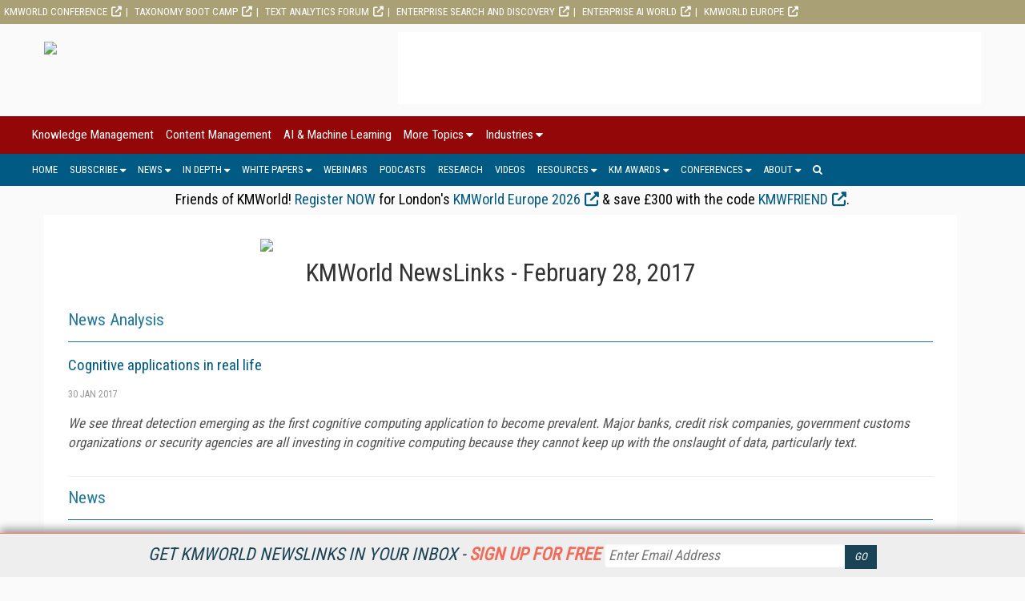

--- FILE ---
content_type: text/html; charset=utf-8
request_url: https://www.kmworld.com/Newsletters/NewsLetterReader.aspx?NewsletterID=7354
body_size: 9429
content:



<!DOCTYPE html>

<html  lang="en">
<head><title>
	NewsLinks Header for 02/28/2017 - KMWorld
</title><meta charset="utf-8" /><meta name="viewport" content="width=device-width, height=device-height, initial-scale=1.0, user-scalable=0, minimum-scale=1.0, maximum-scale=1.0" /><meta name="theme-color" content="#333333" /><link rel="stylesheet" href="https://use.fontawesome.com/releases/v5.0.13/css/all.css" integrity="sha384-DNOHZ68U8hZfKXOrtjWvjxusGo9WQnrNx2sqG0tfsghAvtVlRW3tvkXWZh58N9jp" crossorigin="anonymous" /><link rel="stylesheet" href="https://cdn.jsdelivr.net/npm/@fortawesome/fontawesome-free@6.4.2/css/all.css" />
    <script src="https://use.fontawesome.com/13ebcdf3dd.js"></script>

    <div id="pnlAdID">
	
<!-- Google tag (gtag.js) -->
<script async src="https://www.googletagmanager.com/gtag/js?id=G-LHDKJ99NQS"></script>
<script>
  window.dataLayer = window.dataLayer || [];
  function gtag(){dataLayer.push(arguments);}
  gtag('js', new Date());

  gtag('config', 'G-LHDKJ99NQS');
</script>
    <!-- Global site tag (gtag.js) - Google Analytics -->
    <script async src="https://www.googletagmanager.com/gtag/js?id=UA-2579503-4"></script>
    <script defer>
        window.dataLayer = window.dataLayer || [];
        function gtag() { dataLayer.push(arguments); }
        gtag('js', new Date());

        gtag('config', 'UA-2579503-4');
    </script>

</div><link rel="stylesheet" href="//fonts.googleapis.com/css?family=Roboto|Roboto+Condensed|Oswald" />
<script async="async" src="https://www.googletagservices.com/tag/js/gpt.js"></script>
<script>
    var googletag = googletag || {};
    googletag.cmd = googletag.cmd || [];
</script>

<script>

    googletag.cmd.push(function () {

        var mapping = googletag.sizeMapping()
            .addSize([0, 0], [320, 50])
            .addSize([1057, 200], [728, 90]).build();

				googletag.defineSlot('/1067009/KMWorld-Billboard', [970, 250], 'div-gpt-ad-1583608723082-0').addService(googletag.pubads());
				googletag.defineSlot('/1067009/KMWorld-Boxes', [300, 250], 'div-gpt-ad-1569612858578-0').addService(googletag.pubads());
				googletag.defineSlot('/1067009/KMWorld-Boxes-2', [300, 250], 'div-gpt-ad-1569612909951-0').addService(googletag.pubads());
				googletag.defineSlot('/1067009/KMWorld-Boxes-3', [300, 250], 'div-gpt-ad-1569612950386-0').addService(googletag.pubads());
				googletag.defineSlot('/1067009/KMWorld-Leaderboards', [728, 90], 'div-gpt-ad-1569613058399-0').defineSizeMapping(mapping).addService(googletag.pubads());
				googletag.defineSlot('/1067009/KMWorld-Leaderboard-2', [728, 90], 'div-gpt-ad-1569613097353-0').defineSizeMapping(mapping).setCollapseEmptyDiv(true).addService(googletag.pubads());
				googletag.defineSlot('/1067009/KMWorld-Mobile', [320, 50], 'div-gpt-ad-1572031267993-0').addService(googletag.pubads());
				googletag.defineSlot('/1067009/Kmworld300x100-1', [300, 100], 'div-gpt-ad-1569612677447-0').setCollapseEmptyDiv(true).addService(googletag.pubads());
				googletag.defineSlot('/1067009/KMWorld300x100-2', [300, 100], 'div-gpt-ad-1569612591614-0').setCollapseEmptyDiv(true).addService(googletag.pubads());
				googletag.defineSlot('/1067009/KMWorld-300x100-3', [300, 100], 'div-gpt-ad-1569612719645-0').setCollapseEmptyDiv(true).addService(googletag.pubads());
				googletag.defineSlot('/1067009/KMWorld-300x100-4', [300, 100], 'div-gpt-ad-1569612763773-0').setCollapseEmptyDiv(true).addService(googletag.pubads());
				googletag.defineSlot('/1067009/KMWorld-300x100-5', [300, 100], 'div-gpt-ad-1569612809502-0').setCollapseEmptyDiv(true).addService(googletag.pubads());
				googletag.defineSlot('/1067009/KMW-TextAds', [300, 250], 'div-gpt-ad-1573754991932-0').setCollapseEmptyDiv(true).addService(googletag.pubads());
      //googletag.defineOutOfPageSlot('/1067009/StreamingMedia-Interstitial', 'div-gpt-ad-1541523286597-10').addService(googletag.pubads());
        googletag.pubads().enableSingleRequest();
        googletag.pubads().collapseEmptyDivs();
        
        
        googletag.enableServices();
    });
</script>

    <link href="/bootstrap-css?v=IRG9vJp6tc2JF_eet9Z1KRqEf_4HtCvUmBC83DqmlUQ1" rel="stylesheet"/>

    <link href="/pressrelease-styles?v=EGD0JMUwcH9uVdJ4xSbvEX9V6Sl9yMc8xq704VZKOww1" rel="stylesheet"/>

    <link href="/pages-styles?v=QQwmcM6QjgP9sX23kH5IUVCFx11UZKs8hXWqrXi3kCY1" rel="stylesheet"/>


<!-- ** Start Meta **-->
<meta http-equiv="Content-Type" content="text/html; charset=utf-8" />
<meta http-equiv="content-language" content="en-US" />
<meta name="title" content="NewsLinks Header for 02/28/2017">
<meta name="description" content="02/28/2017 - KMWorld NewsLinks delivers the current Content, Document, and Knowledge Management news directly to you.">
<link rel="canonical" href="https://www.kmworld.com/Newsletters/NewsLetterReader.aspx?NewsletterID=7354"/>
<!-- ** End Meta ** -->

<!-- ** Start Open Graph Meta **-->
<meta property="og:type" content="article"/>
<meta property="og:title" content="NewsLinks Header for 02/28/2017"/>
<meta property="og:description" content="02/28/2017 - KMWorld NewsLinks delivers the current Content, Document, and Knowledge Management news directly to you."/>
<meta property="og:url" content="https://www.kmworld.com/Newsletters/NewsLetterReader.aspx?NewsletterID=7354"/>
<meta property="article:published_time" content="28022017"/>
<meta property="fb:admins" content="1448114697"/>
<meta property="fb:admins" content="1398034021"/>
<meta property="fb:app_id" content="119574181444909"/>
<meta property="og:locale" content="en_US"/>
<meta property="og:site_name" content="KMWorld"/>
<meta property="article:publisher" content="https://www.facebook.com/KMWorldMagazine/"/>
<!-- ** End Open Graph Meta ** -->
<link href="/site-styles?v=ytdWXDmwHK2Cx4GfPTE89yuWFTqPAztT5goI7gzK6c01" rel="stylesheet"/>
</head>
<body>
    
    
    <form method="post" action="/Newsletters/NewsLetterReader.aspx?NewsletterID=7354" id="ctl01">
<div class="aspNetHidden">
<input type="hidden" name="__VIEWSTATE" id="__VIEWSTATE" value="oOlownU8OAWbqRmXq/PbP1/NPe8JxX61olcMCu2BN78loiWrAvi98dYGQOv/AeJKJEpf/j/Iq2fpqtVys7aOTqxcuJ9MyyG08aIdJ6FyFRw=" />
</div>

<div class="aspNetHidden">

	<input type="hidden" name="__VIEWSTATEGENERATOR" id="__VIEWSTATEGENERATOR" value="D5AE6E9D" />
</div>
        <div class="menu_secondary_top">
<ul>
<li><a href="https://www.kmworld.com/conference/" target="_blank" rel="noopener">KMWorld Conference</a></li>
<!--<li><a href="https://www.kmworld.com/KMAISummit/" target="_blank" rel="noopener">KM &amp; AI Summit</a></li>-->
<li><a href="https://www.taxonomybootcamp.com/" target="_blank" rel="noopener">Taxonomy Boot Camp</a></li>
<li><a href="https://www.text-analytics-forum.com/" target="_blank" rel="noopener">Text Analytics Forum</a></li>
<li><a href="https://www.enterprisesearchanddiscovery.com/" target="_blank" rel="noopener">Enterprise Search and Discovery</a></li>
<li><a href="https://www.enterpriseaiworld.com/" target="_blank" rel="noopener">Enterprise AI World</a></li>
<li><a href="https://www.kmworld.com/Europe" target="_blank" rel="noopener">KMWorld Europe</a></li>
</ul>
</div>
        <div id="NewsletterSticky_pnlNewsletterSticky" class="subscribe_newsletter_sticky">
	
    
    <div class="subscribe_newsletter_sticky_detail">
    <a href="/Newsletters/Default.aspx" style="color: #1a4455;">Get KMWorld NewsLinks in your inbox - <span style="color: #f06b5a;font-weight: 700;">Sign up for free</span></a>
    </div>
    <div class="subscribe_newsletter_sticky_form">
        <div class="form">
            <input type="email" id="txtSignupEmail" placeholder="Enter Email Address"><input type="button" id="btnEmailSubmit" value="GO">
        </div>
    </div>
    <!-- <div class="subscribe_newsletter_sticky_close"><i class="fa fa-times" aria-hidden="true"></i></div> -->

</div>

        <header>
            <div class="logo">
                <a href="/Default.aspx">
                    <img src="https://dzceab466r34n.cloudfront.net/KMWorld/TemplateImages/KM-Logo.svg" /></a>
            </div>
            <div class="advertisement ad_leaderboard">
                <div id="div-gpt-ad-1569613058399-0">
	
    <script type="text/javascript">
        googletag.cmd.push(function() { googletag.display('div-gpt-ad-1569613058399-0'); });
    </script>

</div>
            </div>
        </header>
        <button class="menu_mobile_btn"><span>toggle menu</span></button>
<div class="menu_main_wrap"><nav class="menu_main_container menu_topics">
<ul class="menu_main">
<li><a title="Knowledge Management" href="/Categories/Knowledge-Management_59.aspx">Knowledge Management</a></li>
<li><a href="/Categories/Content_Management_51.aspx" title="Content Management">Content Management</a></li>
<li><a href="/Categories/AI_&amp;_Machine_Learning_536.aspx" title="AI_&amp;_Machine_Learning">AI &amp; Machine Learning</a></li>
<li><a href="#">More Topics</a>
<ul class="sub-menu">
<li><a href="/Categories/Big-Data_533.aspx" title="Big Data">Big Data</a></li>
<li><a href="/Categories/Business-Intelligence_47.aspx">Business Intelligence</a></li>
<li><a href="/Categories/Business-Process-Management_48.aspx" title="Business Process Management">Business Process Management</a></li>
<li><a href="/Categories/Collaboration_49.aspx" title="Collaboration">Collaboration</a></li>
<li><a href="/Categories/Customer-Relationship-Management_52.aspx" title="Customer Relationship Management">Customer Relationship Management</a></li>
<li><a href="/Categories/Digital-Asset-Management_166.aspx" title="Digital Asset Management">Digital Asset Management</a></li>
<li><a href="/Categories/Document-Management-Conversion_53.aspx" title="Document Management/Conversion">Document Management/Conversion</a></li>
<li><a href="/Categories/E-mail-Management_54.aspx" title="E-mail Management">E-mail Management</a></li>
<li><a href="/Categories/Enterprise Application Integration_55.aspx" title="Enterprise Application Integration">Enterprise Application Integration</a></li>
<li><a href="/Categories/Enterprise-Search_56.aspx" title="Enterprise Search">Enterprise Search</a></li>
<li><a href="/Categories/Governance_573.aspx" title="Governance">Governance</a></li>
<li><a href="/Categories/Knowledge_Graphs_614.aspx">Knowledge Graphs</a></li>
<li><a href="/Categories/Image-Forms-Document-Capture_57.aspx" title="Image, Forms, Document Capture">Image, Forms, Document Capture</a></li>
<li><a href="/Categories/Intellectual-Property-Management_58.aspx" title="Intellectual Property Management">Intellectual Property Management</a></li>
<li><a href="/Categories/Mobile_519.aspx" title="Mobile">Mobile</a></li>
<li><a href="/Categories/Natural_Language_Processing_613.aspx">Natural Language Processing</a></li>
<li><a href="/Categories/Opinion_72.aspx" title="Opinion">Opinion</a></li>
<li><a href="/Categories/Portals_60.aspx" title="Portals">Portals</a></li>
<li><a href="/Categories/Records-Management-E-Discovery-Compliance_61.aspx" title="Records Management, E-Discovery, Compliance">Records Management, E-Discovery, Compliance</a></li>
<li><a href="/Categories/SharePoint_518.aspx" title="SharePoint">SharePoint</a></li>
<li><a href="/Categories/Workflow_62.aspx" title="Workflow">Workflow</a></li>
</ul>
</li>
<li><a href="#">Industries</a>
<ul class="sub-menu">
<li><a href="/Categories/Consultant-Integrator-Service-Bureau_77.aspx" title="Consultant, Integrator, Service Bureau">Consultant, Integrator, Service Bureau</a></li>
<li><a href="/Categories/e-Commerce_73.aspx" title="e-Commerce">e-Commerce</a></li>
<li><a href="/Categories/Education_63.aspx" title="Education">Education</a></li>
<li><a href="/Categories/Energy_64.aspx" title="Energy">Energy</a></li>
<li><a href="/Categories/Financial-Services_65.aspx" title="Financial Services">Financial Services</a></li>
<li><a href="/Categories/Government_66.aspx" title="Government">Government</a></li>
<li><a href="/Categories/Healthcare_67.aspx" title="Healthcare">Healthcare</a></li>
<li><a href="/Categories/Insurance_68.aspx" title="Insurance">Insurance</a></li>
<li><a href="/Categories/Legal_69.aspx" title="Legal">Legal</a></li>
<li><a href="/Categories/Manufacturing_70.aspx" title="Manufacturing">Manufacturing</a></li>
<li><a href="/Categories/Media-Entertainment_74.aspx" title="Media/Entertainment">Media/Entertainment</a></li>
<li><a href="/Categories/Pharmaceutical-Life-Sciences_71.aspx" title="Pharmaceutical, Life Sciences">Pharmaceutical, Life Sciences</a></li>
<li><a href="/Categories/Telecom_75.aspx" title="Telecom">Telecom</a></li>
<li><a href="/Categories/Transportation-Aerospace_76.aspx" title="Transportation, Aerospace">Transportation, Aerospace</a></li>
</ul>
</li>
</ul>
</nav><nav class="menu_main_container menu_other">
<ul class="menu_main">
<li><a href="/">Home</a></li>
<li><a href="#">Subscribe</a>
<ul class="sub-menu">
<li><a href="/Subscribe/Magazine" title="Magazine">Magazine</a></li>
<li><a href="/Newsletters" title="KMWorld NewsLinks/Bulletin">Newsletter</a></li>
<li><a href="/Current_Issue" title="Download Current Issue">Download Current Issue</a></li>
<li><a href="/Previous_Issues" title="Previous Issues">Previous Issues</a></li>
<li><a href="/RSS-Feeds" title="RSS Feeds">RSS Feeds</a></li>
</ul>
</li>
<li><a href="#">News</a>
<ul class="sub-menu">
<li><a title="KMWorld News" href="/Articles/News">KM News</a></li>
<li><a title="KM in Practice" href="/Articles/KM-in-Practice">KM in Practice</a></li>
</ul>
</li>
<li><a href="#">In Depth</a>
<ul class="sub-menu">
<li><a href="/Articles/Features" title="Knowledge Management Features">Features</a></li>
<li><a href="/Articles/Viewpoints" title="Viewpoints">Viewpoints</a></li>
<li><a title="Columns" href="/Articles/Columns">Columns</a></li>
</ul>
</li>
<li><a href="#">White Papers</a>
<ul class="sub-menu">
<li><a href="/WhitePapers/KMWhitePapers" title="KM White Papers">KM White Papers</a></li>
<li><a href="/WhitePapers/BestPractices">KM Best Practices</a></li>
</ul>
</li>
<li><a title="Webinars" href="/Webinars">Webinars</a></li>
<li><a title="Podcasts" href="/Podcasts">Podcasts</a></li>
<li><a title="Research" href="/Research">Research</a></li>
<li><a title="Videos" href="/Articles/DrillDownVideos">Videos</a></li>
<li><a href="#">Resources</a>
<ul class="sub-menu">
<li><a href="https://www.kmworld.com/EventCalendar/">KMWorld Event Calendar</a></li>
<li><a href="https://www.kmworld.com/WhitePapers/KMWhitePaper/14149-2025-KMWorld-Guide-to-KM-Trends-Products-and-Services.htm" title="KMWorld Guide to KM Trends, Products, and Services">Guide to KM Trends, Products, &amp; Services</a></li>
<li><a href="https://www.kmworld.com/Articles/Editorial/Features/KMWorld-100-Companies-That-Matter-in-Knowledge-Management-2025-167500.aspx">KMWorld 100 Companies That Matter in KM 2025</a></li>
<li><a href="https://www.kmworld.com/Articles/Editorial/Features/2025-The-KMWorld-AI-100-The-Companies-Empowering-Intelligent-Knowledge-Management-169468.aspx">KMWorld AI 100 2025</a></li>
<li><a href="https://www.kmworld.com/Articles/Editorial/Features/KMWorld-Leader-Group-for-2025--172004.aspx">KMWorld Leader Group for 2025</a></li>
<li><a href="https://www.kmworld.com/Articles/ReadArticle.aspx?ArticleID=170479" title="KMWorld Trend-Setting Products of 2025">KMWorld Trend-Setting Products of 2025</a></li>
<li><a title="Videos" href="/Articles/DrillDownVideos">KMWorld Drilldown Videos</a></li>
<li><a href="https://www.youtube.com/channel/UCr4eEHRRsyT2LIEEYvsIq-Q" title="Knowledge Management Videos" target="_blank" rel="noopener">Knowledge Management Conference Videos</a></li>
<li><a href="/Current_Issue" title="Current Issue">Current Issue</a></li>
<li><a href="/Previous_Issue" title="Previous Issues">Previous Issues</a></li>
</ul>
</li>
<li><a href="#">KM Awards</a>
<ul class="sub-menu">
<li><a href="https://www.kmworld.com/Conference/2025/Awards.aspx" title="KM Reality &amp; Promise Awards">KM Reality &amp; Promise Awards</a></li>
<li><a href="https://www.kmworld.com/Articles/ReadArticle.aspx?ArticleID=171811" title="KM Readers' Choice Awards">KM Readers' Choice Awards</a></li>
</ul>
</li>
<li><a href="#">Conferences</a>
<ul class="sub-menu">
<li><a href="/Conference" title="KMWorld">KMWorld</a></li>
<li><a href="https://www.kmworld.com/KMAISummit/" target="_blank" rel="noopener" title="KM &amp; AI Summit">KM &amp; AI Summit</a></li>
<li><a href="https://www.taxonomybootcamp.com" target="_blank" rel="noopener" title="Taxonomy Boot Camp">Taxonomy Boot Camp</a></li>
<li><a href="https://www.text-analytics-forum.com/" target="_blank" rel="noopener" title="Text Analytics Forum">Text Analytics Forum</a></li>
<li><a href="https://www.enterprisesearchanddiscovery.com/" target="_blank" rel="noopener" title="Enterprise Search &amp; Discovery">Enterprise Search &amp; Discovery</a></li>
<li><a href="http://www.enterpriseaiworld.com/conference" target="_blank" rel="noopener" title="Enterprise AI World">Enterprise AI World</a></li>
<li><a href="https://www.kmworld.com/Europe" target="_blank" rel="noopener" title="KMWorld Europe">KMWorld Europe</a></li>
<li><a href="https://www.taxonomybootcamp.com/London/2026/" target="_blank" rel="noopener" title="Taxonomy Boot Camp London">Taxonomy Boot Camp London</a></li>
<li><a href="/conference/2022/PastEvents.aspx" title="Past Conferences"><span>Past Conferences</span></a></li>
</ul>
</li>
<li><a href="#">About</a>
<ul class="sub-menu">
<li><a title="What Is Knowledge Management?" href="/About/What_is_Knowledge_Management">What is Knowledge Management?</a></li>
<li><a title="About KMWorld" href="/About/About_Us">About Us</a></li>
<li><a title="Contact KMWorld" href="/About/Contact_Us">Contact Us</a></li>
<li><a title="How To Advertise in KMWorld" href="/About/How_To_Advertise">How To Advertise</a></li>
<li><a title="KMWorld Media Kits" href="/About/How_To_Advertise#mediakits">Media Kits</a></li>
<li><a title="Editorial Calendar" href="/Files/Download/EditorialCalendar-MediaKit" target="_blank" rel="noopener">Editorial Calendar (PDF)</a></li>
</ul>
</li>
<li class="search"><a><i class="fa fa-search" aria-hidden="true"></i></a>
<div class="search_box"><input id="txtSearch" placeholder="press enter/return to search" type="text" /></div>
</li>
</ul>
</nav></div>
        
        <div class="marketing_menu">
            <div style="color: #000000; font-size: 18px;" span=""><!--SHOW PROMO-->
<h3 style="text-align: center;">Friends of KMWorld! <a href="https://secure.infotoday.com/RegForms/KMEu/?Priority=KMWFRIEND">Register NOW</a> for London's <a href="https://www.kmworld.com/Europe/2026" target="_blank" rel="noopener">KMWorld Europe 2026</a> &amp; save &pound;300 with the code <a href="https://secure.infotoday.com/RegForms/KMEu/?Priority=KMWFRIEND" target="_blank" rel="noopener">KMWFRIEND</a>.</h3>
<!--MAGAZINE PROMO--> <!--<h3 style="text-align: center;">Keep up with all of the essential KM news with a FREE subscription to <em>KMWorld</em> magazine.&nbsp;<a href="https://www.kmworld.com/Subscribe/Magazine" target="_blank" rel="noopener">Find out more and subscribe today</a>!</h3>--></div>
        </div>
        <div class="wrapper">
            
    <section class="page">
        <div class="page_wrapper">
            <div class="page_content">
                <div style="text-align: center;"><img src="https://dzceab466r34n.cloudfront.net/Images/TemplateImages/KMWorld/NewsLinks-Header.png" width="600" style="display: block; margin-left: auto; margin-right: auto; padding: 0 0 10px 0;" /></div>
                <h1 style="text-align: center;">KMWorld NewsLinks - 
                    February 28, 2017</h1>
                
                        
        <h2>
            News Analysis</h2>
    
        <p class="current_issue_article_title">
            <a id="MainContentPlaceHolder_rptTOC_NewsletterArticle_0_ctl00_0_rptArticles_0_lnkArticleTitle_0" href="https://www.kmworld.com/Articles/News/News-Analysis/Cognitive-applications-in-real-life-115895.aspx">Cognitive applications in real life</a>
        </p>
        <div class="article_meta">
            <span class="article_author">
                </span><span class="article_date">
                    30 Jan 2017</span>
        </div>
        <p class="current_issue_excerpt">
            We see threat detection emerging as the first cognitive computing application to become prevalent. Major banks, credit risk companies, government customs organizations or security agencies are all investing in cognitive computing because they cannot keep up with the onslaught of data, particularly text.</p>
    

                    
                        
        <h2>
            News</h2>
    
        <p class="current_issue_article_title">
            <a id="MainContentPlaceHolder_rptTOC_NewsletterArticle_1_ctl00_1_rptArticles_1_lnkArticleTitle_0" href="https://www.kmworld.com/Articles/News/News/Lexmark-Unveils-New-Imaging-Solution-to-Help-Hospitals-Go-Paperless-116436.aspx">Lexmark Unveils New Imaging Solution to Help Hospitals Go Paperless</a>
        </p>
        <div class="article_meta">
            <span class="article_author">
                </span><span class="article_date">
                    21 Feb 2017</span>
        </div>
        <p class="current_issue_excerpt">
            Solarity Connector provides scanning and indexing software for medical records in support of HIMSS Stage 7</p>
    
        <p class="current_issue_article_title">
            <a id="MainContentPlaceHolder_rptTOC_NewsletterArticle_1_ctl00_1_rptArticles_1_lnkArticleTitle_1" href="https://www.kmworld.com/Articles/News/News/Hyland-Releases-Cloud-Based-Document-Management-Application-116435.aspx">Hyland Releases Cloud-Based Document Management Application</a>
        </p>
        <div class="article_meta">
            <span class="article_author">
                </span><span class="article_date">
                    21 Feb 2017</span>
        </div>
        <p class="current_issue_excerpt">
            AirBase adds simple, secure document management to Hyland's product portfolio</p>
    
        <p class="current_issue_article_title">
            <a id="MainContentPlaceHolder_rptTOC_NewsletterArticle_1_ctl00_1_rptArticles_1_lnkArticleTitle_2" href="https://www.kmworld.com/Articles/News/News/SearchBlox-Announces-v8.6-116509.aspx">SearchBlox Announces v8.6</a>
        </p>
        <div class="article_meta">
            <span class="article_author">
                </span><span class="article_date">
                    23 Feb 2017</span>
        </div>
        <p class="current_issue_excerpt">
            Enterprise search, sentiment analysis, and text analytics solution allows users to leverage SQL to access data in various repositories</p>
    

                    
                        
        <h2>
            KM In Practice</h2>
    
        <p class="current_issue_article_title">
            <a id="MainContentPlaceHolder_rptTOC_NewsletterArticle_2_ctl00_2_rptArticles_2_lnkArticleTitle_0" href="https://www.kmworld.com/Articles/News/KM-In-Practice/Houston-revamps-permitting-process-website-for-easier-navigation-116458.aspx">Houston revamps permitting process website for easier navigation</a>
        </p>
        <div class="article_meta">
            <span class="article_author">
                </span><span class="article_date">
                    27 Feb 2017</span>
        </div>
        <p class="current_issue_excerpt">
            Portal will streamline its permitting processes and enhance customer experience. Customers will no longer have to weed through dozens of paper permits, as is the case in many cities, to try to figure out what they need.</p>
    

                    
                
            </div>
            <div class="advertisement ad_leaderboard">
                <div id="div-gpt-ad-1569613097353-0">
	
    <script type="text/javascript">
        googletag.cmd.push(function() { googletag.display('div-gpt-ad-1569613097353-0'); });
    </script>

</div>
            </div>
        </div>
    </section>

        </div>
        <footer>
            <div class="footer_wrapper">
<div id="address" class="footer_section">
<div><a href="/default.aspx"> <img src="https://dzceab466r34n.cloudfront.net/KMWorld/TemplateImages/KM-Logo.svg" /></a></div>
<p><span>KMWorld is the leading publisher, conference organizer, and information provider serving the knowledge management, content management, and document management markets.</span></p>
<p>All Content Copyright &copy; 1998 - 2025 <br /><a href="https://www.infotoday.com" target="_blank" rel="noopener">Information Today Inc. </a></p>
<div style="width: 300px; margin: 10px auto; text-align: left; display: inline-block;">
<div style="display: inline;"><a href="https://www.linkedin.com/groups/1860799/" title="KMWorld on LinkedIn"><img id="Speech Technology on LinkedIn" style="border: 0px solid; width: 32px; height: 32px;" src="https://dzceab466r34n.cloudfront.net/images_nl/sw/32x32_Circle_49_LI.png" alt="Speech Technology on LinkedIn" /></a>&nbsp;<a href="https://www.facebook.com/StreamingMedia" target="_new" rel="noopener"></a><a href="https://twitter.com/KMWorldMagazine" title="KMWorld on Twitter">&nbsp;<img id="KMWorld on Twitter" style="border: 0px solid; width: 32px; height: 32px;" src="https://dzceab466r34n.cloudfront.net/Images/OtherImages/160917-X-Logo-ORG.png" alt="KMWorld on X" /></a><a href="https://www.facebook.com/pages/KMWorld-Magazine/174090649309690?fref=ts" title="KMWorld on Facebook">&nbsp;<img id="KMWorld on Facebook" style="border: 0px solid; width: 32px; height: 32px;" src="https://dzceab466r34n.cloudfront.net/images_nl/sw/32x32_Circle_49_FB.png" alt="KMWorld on Facebook" /></a></div>
<div style="display: inline;"></div>
</div>
<p>KMWorld<br /><span>22 Bayview Street, 3rd Floor</span><br /><span>PO Box 404&nbsp;</span><br />Camden, ME 04843<br /><span>207-236-8524</span></p>
<p><a href="https://www.infotoday.com/privacy.shtml" target="_blank" rel="noopener">PRIVACY/COOKIES POLICY</a></p>
</div>
<div id="resources" class="footer_section">
<h2>Resources</h2>
<ul>
<li><a href="/">Home</a></li>
<li><a href="/Current_Issue" title="KMWorld Magazine"><em>KMWorld</em>&nbsp;Magazine</a></li>
<li><a href="/Previous_Issues" title="Digital Editions (PDF Download)">Digital Editions (PDF Download)</a></li>
<li><a href="/Newsletters" title="Newsletters">KMWorld NewsLinks</a></li>
<li><a href="/Categories/Topics.aspx" title="KMWorld Topics">KMWorld Topic Centers</a></li>
<li><a href="/Categories/Industries.aspx" title="KMworld Industries">KMWorld Industry Solutions</a><a href="/Streaming-Media-Guides" title="Speech Technology Guides"></a></li>
<li><a href="https://www.kmworld.com/Articles/ReadArticle.aspx?ArticleID=171811" title="Readers' Choice Awards">Readers' Choice Awards</a></li>
<li><a href="https://www.kmworld.com/Conference/2025/Awards.aspx" title="KM Reality and Promise Awards">KM Reality &amp; Promise Awards</a></li>
<li><a href="https://www.youtube.com/channel/UCr4eEHRRsyT2LIEEYvsIq-Q" title="Knowledge Management Videos">Knowledge Management Conference Videos</a></li>
<li><a href="https://www.kmworld.com/WhitePapers/KMWhitePaper/14149-2025-KMWorld-Guide-to-KM-Trends-Products-and-Services.htm" title="KMWorld Buyers Guide">KMWorld Guide to KM Trends, Products and Services</a></li>
<li><a href="/About/About_Us" title="About Us">About/Contacts</a><a href="/About/Contact_Us" title="Contact Us"></a></li>
</ul>
</div>
<div id="otherSites" class="footer_section">
<h2>Other ITI Sites</h2>
<ul>
<li><a href="https://www.dbta.com/" target="_new">Database Trends and Applications</a></li>
<li><a href="https://www.destinationcrm.com/" target="_new">DestinationCRM</a></li>
<li><a href="https://www.enterpriseaiworld.com/" target="_new">Enterprise AI World</a></li>
<li><a href="https://www.faulkner.com/" target="_new">Faulkner Information Services</a></li>
<li><a href="https://www.InfoToday.com/" target="_new">InfoToday.com</a></li>
<li><a href="https://www.InfoToday.eu/" target="_new">InfoToday Europe</a></li>
<li><a href="https://www.infotoday.com/cilmag/" target="_new">Online Searcher</a></li>
<li><a href="https://www.SmartCustomerService.com/" target="_new">Smart Customer Service</a></li>
<li><a href="https://www.speechtechmag.com/" target="_new">Speech Technology</a></li>
<li><a href="https://www.streamingmedia.com/" target="_new">Streaming Media</a></li>
<li><a href="https://www.streamingmediaglobal.com/" target="_new">Streaming Media Europe</a></li>
<li><a href="https://www.streamingmedia.com/producer" target="_new">Streaming Media Producer</a></li>
<li><a href="https://www.UnisphereResearch.com/" target="_new">Unisphere Research</a></li>
</ul>
</div>
</div>
<p><br />&nbsp;<br />&nbsp;<br />&nbsp;<br />&nbsp;<br />&nbsp;</p>
        </footer>
    </form>
    <div id="div-gpt-ad-1541523286597-10">
	
    <script type="text/javascript">
        googletag.cmd.push(function() { googletag.display('div-gpt-ad-1541523286597-10'); });
    </script>

</div>
    <script type="text/javascript" src="/js-scripts?v=gJuZerWoF9bloJ5YsN2h_ic24WgeqaHHOlPMKiAksZY1"></script>

    <script defer type="text/javascript" src="/custom-scripts?v=qGCILHTXGlNsb5JR6Fm_8jJK77jIoW16lNRAEHMGZy81"></script>

    
    
    
</body>
</html>


--- FILE ---
content_type: text/html; charset=utf-8
request_url: https://www.google.com/recaptcha/api2/aframe
body_size: 266
content:
<!DOCTYPE HTML><html><head><meta http-equiv="content-type" content="text/html; charset=UTF-8"></head><body><script nonce="BrEJgdIIkjhiCbS5kosCiQ">/** Anti-fraud and anti-abuse applications only. See google.com/recaptcha */ try{var clients={'sodar':'https://pagead2.googlesyndication.com/pagead/sodar?'};window.addEventListener("message",function(a){try{if(a.source===window.parent){var b=JSON.parse(a.data);var c=clients[b['id']];if(c){var d=document.createElement('img');d.src=c+b['params']+'&rc='+(localStorage.getItem("rc::a")?sessionStorage.getItem("rc::b"):"");window.document.body.appendChild(d);sessionStorage.setItem("rc::e",parseInt(sessionStorage.getItem("rc::e")||0)+1);localStorage.setItem("rc::h",'1763689506946');}}}catch(b){}});window.parent.postMessage("_grecaptcha_ready", "*");}catch(b){}</script></body></html>

--- FILE ---
content_type: text/css; charset=utf-8
request_url: https://www.kmworld.com/pressrelease-styles?v=EGD0JMUwcH9uVdJ4xSbvEX9V6Sl9yMc8xq704VZKOww1
body_size: 63
content:
p.press_release_title{font-size:1.9em}.press_release_meta{text-transform:uppercase;font-size:1.3em;color:#999;display:block;margin:15px 0 0 0;border-bottom:solid 1px #eee;padding:0 0 10px}.press_release_meta .press_release_date{padding-left:5px}.press_release_box{border:solid 1px #000;margin:3px 0;padding:10px}